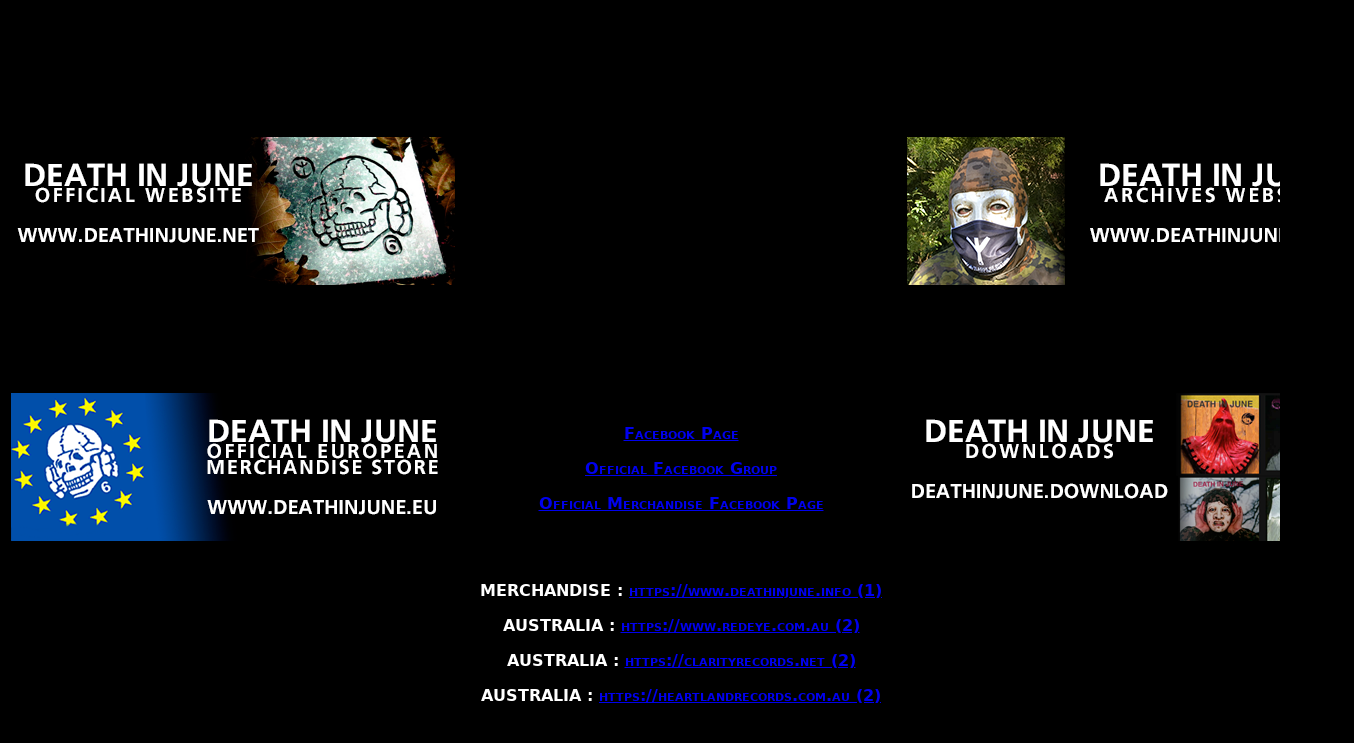

--- FILE ---
content_type: text/html
request_url: http://deathinjune.info/
body_size: 2326
content:
<!doctype html>
<html>
<head>
<meta charset="utf-8">
<title>DEATH IN JUNE.INFO</title>
<style type="text/css">
</style>
</head>

<body style="color: #FFFFFF; text-align: center; font-family: 'Lucida Grande', 'Lucida Sans Unicode', 'Lucida Sans', 'DejaVu Sans', Verdana, sans-serif; background-color: #000000; font-variant: small-caps; font-weight: bold;">
<p>&nbsp;</p>
<table width=1332px border="0" align="center">
  <tbody>
    <tr>
      <td width="24"><a href="http://www.deathinjune.net" target="new"><img src="NET444.png" width="444" height="148" alt=""/></a></td>
      <td width="444"><iframe width="444" height="315" src="https://www.youtube.com/embed/_EPr3tFwNJk" title="YouTube video player" frameborder="0" allow="accelerometer; autoplay; clipboard-write; encrypted-media; gyroscope; picture-in-picture" allowfullscreen></iframe></td>
      <td width="850"><a href="http://www.deathinjune.org" target="new"><img src="ORG444.png" width="444" height="148" alt=""/></a></td>
    </tr>
    <tr>
      <td><p><a href="https://www.deathinjune.eu" target="new"><img src="eu444.png" width="444" height="148" alt=""/></a></p></td>
      <td><p><a href="https://www.facebook.com/deathinjune.official" target="new">Facebook Page</a></p>
      <p><a href="https://www.facebook.com/groups/2248594935" target="new">Official Facebook Group</a></p>
      <p><a href="https://www.facebook.com/deathinjunemerch/?ref=bookmarks" target="_blank" rel="noopener">Official Merchandise Facebook Page</a></p></td>
      <td><a href="https://www.deathinjune.download" target="new"><img src="DL444.png" width="444" height="148" alt=""/></a></td>
    </tr>
    <tr>
      <td colspan="3"><p>MERCHANDISE : <a href="https://www.deathinjune.info" target="_blank" style="" rel="noopener">https://www.deathinjune.info (1)<br>
          </a></p>
        <p>AUSTRALIA : <a href="https://www.redeye.com.au/answer.asp?reion=USA&atype=artist&artist=death+in+june&code=&search=search" target="_blank" rel="noopener">https://www.redeye.com.au (2)<br>
          </a></p>
        <p>AUSTRALIA : <a href="https://clarityrecords.net" target="_blank" rel="noopener">https://clarityrecords.net (2)<br>
          </a></p>
        <p>AUSTRALIA : <a href="https://heartlandrecords.com.au" target="_blank" rel="noopener">https://heartlandrecords.com.au (2)<br>
          </a></p>
        <p>AUSTRALIA : <a href="https://www.discrepancy-records.com.au" target="_blank" rel="noopener">https://www.discrepancy-records.com.au (3)</a></p>
        <p>AUSTRALIA : <a href="https://lulus-melbourne.myshopify.com/" target="_blank">https://lulus-melbourne.myshopify.com/ (2)</a></p>
        <p><a href="https://lulus-melbourne.myshopify.com/" target="_blank">          BELGIUM : <a href="http://www.neuropa.be/" target="_blank" rel="noopener nofollow" data-ft="{'tn':'-U'}">http://www.neuropa.be/  (4)</a>        </a></p>
        <p>CANADA : <a href="https://stormingthebase.bandcamp.com" target="_blank" rel="noopener">https://stormingthebase.bandcamp.com (2)</a></p>
        <p>CHILE : <a href="https://kaliyugadistro.cl/" target="_blank">https://kaliyugadistro.cl/ (2)</a></p>
        <p>DENMARK : <a href="https://www.imusic.dk/page/artist/Death+in+June" target="_blank" rel="noopener">https://www.imusic.dk (2)<br>
          </a></p>
        <p>FRANCE : <a href="http://www.steelwork.fr/" target="_blank" rel="noopener nofollow" data-ft="{'tn':'-U'}">http://www.steelwork.fr/ </a><a href="https://www.deathinjune.info" target="_blank" rel="noopener">(1)</a>          </p>
        <p>GERMANY : <a href="http://www.going-underground.de/" target="_blank" rel="noopener nofollow" data-ft="{'tn':'-U'}">http://www.going-underground.de/ (2)(-)<br>
          </a>          </p>
        <p>GERMANY : <a href="http://www.lichterklang.de/" target="_blank" rel="noopener nofollow" data-ft="{'tn':'-U'}">http://www.lichterklang.de/ (2)<br>
          </a>          </p>
        <p>GERMANY : <a href="https://www.outoflineshop.de/" target="_blank" rel="noopener">https://www.outoflineshop.de/ (2)<br>
          </a></p>
        <p>GERMANY : <a href="https://www.infrarot.de/death-in-june/c2107">https://www.infrarot.de/ (2)<br>
          </a></p>
        <p>GERMANY : <a href="https://www.grooves-inc.com/death-june-arZZa1-2181574.html">https://www.grooves-inc.com/ (2)<br>
          </a></p>
        <p>GREECE : <a href="https://dirtynoise.gr" target="_blank" rel="noopener">https://dirtynoise.gr (3)<br>
          </a></p>
        <p>IRELAND : <a href="https://www.towerrecords.ie" target="_blank" rel="noopener">https://www.towerrecords.ie (3)</a></p>
        <p>ISRAEL : <a href="http://www.ravenmetal.co.il">http://www.ravenmetal.co.il (3)<br>
          </a></p>
        <p>ITALY : <a href="http://www.audioglobe.it/" target="_blank" rel="noopener nofollow" data-ft="{'tn':'-U'}">http://www.audioglobe.it/ (2)<br>
          </a>          </p>
        <p>ITALY : <a href="http://www.oldeuropacafe.com/" target="_blank" rel="noopener nofollow" data-ft="{'tn':'-U'}">http://www.oldeuropacafe.com/ (2)<br>
          </a>          </p>
        <p>JAPAN : <a href="http://www.bigloverecords.jp">http://www.bigloverecords.jp (3)<br>
          </a></p>
        <p>JAPAN : <a href="https://tower.jp/artist/225329/Death-In-June" target="_blank" rel="noopener">https://tower.jp/ (3)<br>
          </a></p>
        <p>NETHERLANDS : <a href="http://www.shinybeast.nl/" target="_blank" rel="noopener nofollow" data-ft="{'tn':'-U'}">http://www.shinybeast.nl/ (2)<br>
          </a>          </p>
        <p>PORTUGAL : <a href="http://www.equilibriummusic.com/" target="_blank" rel="noopener nofollow" data-ft="{'tn':'-U'}">http://www.equilibriummusic.com/ (2)<br>
          </a>          </p>
        <p>RUSSIA : <a href="https://infinitefog.ru" target="_blank" rel="noopener">https://infinitefog.ru (3)<br>
          </a></p>
        <p>SWEDEN : <a href="https://thewildhunt.net/shop/index.php?route=product/search&search=DEATH%20IN%20JUNE">https://thewildhunt.net (2)<br>
          </a></p>
        <p>SWITZERLAND : <a href="http://www.nordfolk.ch/" target="_blank" rel="noopener nofollow" data-ft="{'tn':'-U'}">http://www.nordfolk.ch/ (2)<br>
          </a>          </p>
        <p>UK : <a href="http://store.coldspring.co.uk/" target="_blank" rel="noopener nofollow" data-ft="{'tn':'-U'}">http://store.coldspring.co.uk/ (4)<br>
          </a>          </p>
        <p><a href="http://www.roughtrade.com/">UK : http://www.roughtrade.com/ (2)<br>
        </a>          </p>
        <p>UK : <a href="https://cargorecordsdirect.co.uk/">https://cargorecordsdirect.co.uk/</a><a href="http://www.cargorecords.co.uk/"> (2)<br>
          </a>          </p>
        <p>UK : <a href="https://www.normanrecords.com/">https://www.normanrecords.com/ (2)<br>
          </a></p>
        <p>UK : <a href="https://www.juno.co.uk" target="_blank" rel="noopener">https://www.juno.co.uk (3)(-)<br>
          </a></p>
        <p>UK : <a href="https://www.fiveriserecords.co.uk" target="_blank" rel="noopener">https://www.fiveriserecords.co.uk (3)<br>
          </a></p>
        <p>UK : <a href="https://www.banquetrecords.com">https://www.banquetrecords.com (3)<br>
          </a></p>
        <p>USA : <a href="http://www.drasticplasticonline.com/" target="_blank" rel="noopener nofollow" data-ft="{'tn':'-U'}">http://www.drasticplasticonline.com/ </a><a href="https://www.deathinjune.info" target="_blank" rel="noopener">(1)</a></p>
        <p>USA : <a href="http://www.pylonrecords.com/" target="_blank" rel="noopener nofollow" data-ft="{'tn':'-U'}">http://www.pylonrecords.com/ </a><a href="https://www.deathinjune.info" target="_blank" rel="noopener">(1)</a></p>
        <p>USA : <a href="https://triskele.bigcartel.com" target="_blank" rel="noopener">https://triskele.bigcartel.com (3)<br>
          </a></p>
        <p>USA : <a href="https://www.amoeba.com/death-in-june/artist/148356">https://www.amoeba.com/ (2)<br>
          </a></p>
        <p>(1) Official label/mailorder which produces Death In June releases<br>(2) Recommended mailorder with new &amp; older records
          <br>
        (3) Only stocks some recent records <br>
        (4) Only has in stock older records</p>
        <h2>Dijital, Online, Second hand</h2>
        <ul>
          <li><a href="http://music.shop.ebay.com/i.html?_from=R40&_trksid=p5197.m570.l1313&_nkw=death+in+june&_sacat=11233">eBay</a></li>
          <li><a href="http://www.amazon.com/gp/search/ref=as_li_qf_sp_sr_tl?ie=UTF8&keywords=death%20in%20june&tag=brainwashed-20&index=aps&linkCode=ur2&camp=1789&creative=9325">Amazon</a></li>
          <li><a href="http://www.discogs.com/sell/list?artist=Death+In+June&ev=ab">Discogs</a> – Recommended</li>
          <li><a href="http://itunes.apple.com/fr/artist/death-in-june/id211806172">Itunes</a></li>
          <li><a href="http://www.emusic.com/artist/11744/11744805.html">Emusic</a></li>
      </ul></td>
    </tr>
  </tbody>
</table>
<p>&nbsp;</p>
<p>&nbsp;</p>
<p><a href="http://www.deathinjune.org"></a></p>
<p><a href="https://www.deathinjune.eu"></a></p>
<p><a href="https://www.deathinjune.eu"></a></p>
<p><a href="https://www.deathinjune.download"></a></p>
<p><a href="https://www.facebook.com/deathinjune.official"></a></p>
<p>&nbsp;</p>
</body>
</html>
